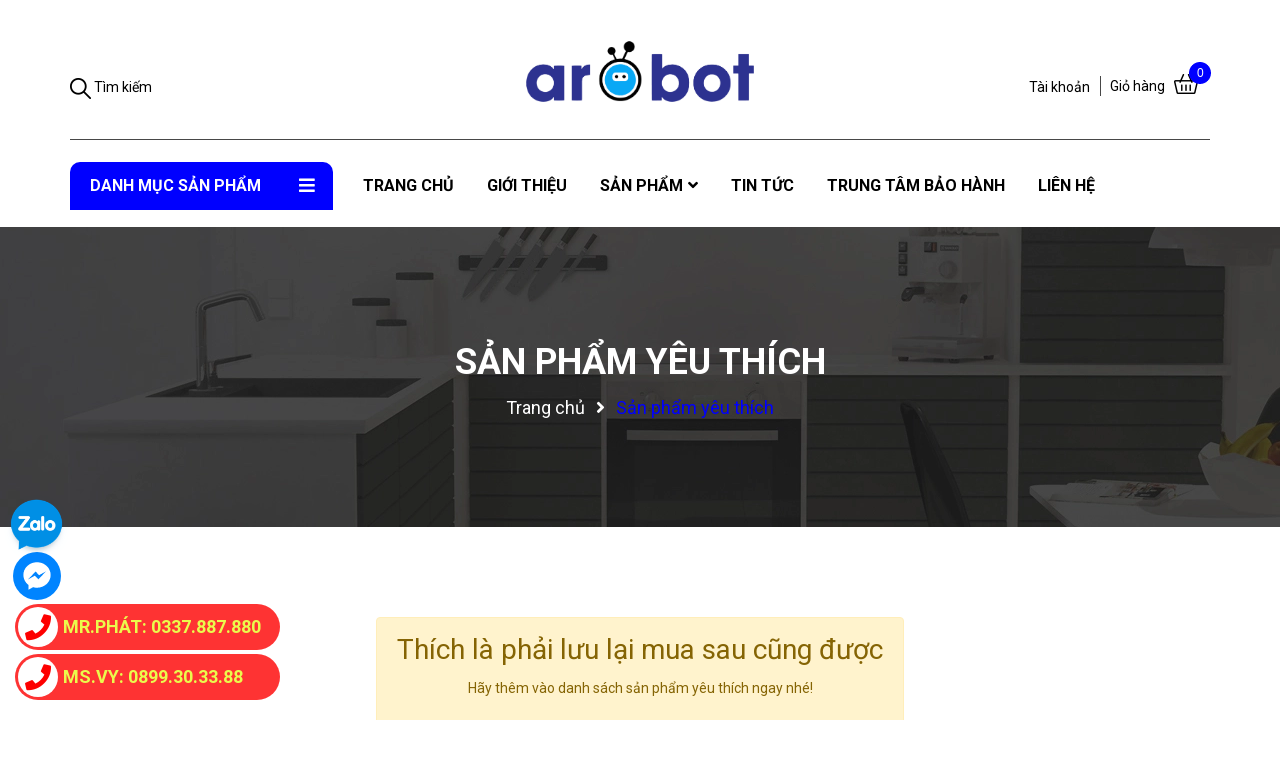

--- FILE ---
content_type: text/css
request_url: https://bizweb.dktcdn.net/100/446/272/themes/849763/assets/index.scss.css?1688016158058
body_size: 5785
content:
@media (max-width: 991px){.home-slider{margin-top:0px}}@media (max-width: 991px){.s_slider .container{width:100%;padding:0;max-width:unset}}@media (max-width: 991px){.home-slider{margin-bottom:0px}}.home-slider .item a{display:block;text-align:center}.home-slider .item a img{display:unset;width:auto;height:auto}.base_slide{position:relative;z-index:0;margin-bottom:45px}@media (max-width: 991px){.base_slide{margin-top:0px !important;margin-bottom:30px}}.base_slide .items{height:100%;position:relative;z-index:1}.base_slide .items img{width:100%}.base_slide .items .slider_text{opacity:0;transition:all 1s}.base_slide .items .slider_text.slider_text_1{transform:rotateX(90deg) translateX(-25%)}.base_slide .items .slider_text.slider_text_2{transform:rotateX(90deg) translateX(25%)}.base_slide .items.slick-active img{transform:scale(1)}.base_slide .items.slick-active .slider_text{opacity:1;transform:rotateX(0deg) translateX(0)}.base_slide .slick-slide{margin:0}.base_slide .slick-dots{position:absolute;bottom:10px;left:0;right:0;margin-left:auto;margin-right:auto;width:100px;border-radius:15px;height:24px;align-items:center;display:flex !important;justify-content:center}.base_slide .slick-dots li button{border-radius:0;height:10px;width:10px;border:1px solid #e5e5e5;background-color:#fff}.base_slide .slick-dots li.slick-active button{border-color:blue;background-color:blue;border-radius:0;width:10px}.base_slide .items{position:relative}.base_slide .items .slider_text{position:absolute;top:calc(50% - 90px);width:100%}@media (max-width: 991px){.base_slide .items .slider_text{display:none}}.base_slide .items .slider_text.slider_text_2{text-align:right}.base_slide .items .slider_text h4{color:#222222;margin-bottom:10px;font-weight:600;font-size:40px}.base_slide .items .slider_text p{font-size:18px;color:#444444;margin-bottom:20px}.base_slide .items .slider_text button{font-size:15px;color:#fff;background:blue;padding:10px 30px;border-radius:20px;border:none;outline:none}.base_slide .tns-nav{text-align:center;margin:0;padding:0;position:absolute;bottom:0;z-index:99;width:100%}.base_slide .tns-nav button{display:inline-block;border-radius:0;height:10px;width:10px;border:1px solid #e5e5e5;background-color:#fff;margin:0 2px;padding:0;font-size:0}.base_slide .tns-nav button.tns-nav-active{border-color:blue;background-color:blue;border-radius:0;width:10px}.btn_45{padding:0 30px;border-radius:0px;background:blue;color:#fff;line-height:40px;text-align:center;border:solid 1px blue}.btn_45:hover{background:#fff;color:blue}.list-blogs-link{margin-top:30px}.section-head .button_show_tab{color:blue;position:absolute;right:20px;z-index:99;top:17px;height:14px;line-height:14px;background:#fff}@media (max-width: 480px){.section-head .button_show_tab{top:10px;right:15px}}.section-head .button_show_tab span{background-color:#426fff;width:4px;height:4px;border-radius:100%;transition:0.4s;display:inline-block;transition:0.4s}.section-head .viewallcat{position:absolute;top:0;right:115px;height:60px;line-height:60px}.section-head .viewallcat.right_0{right:5px}@media (max-width: 991px){.section-head .viewallcat{width:100%;display:none;float:right;position:unset;height:unset;line-height:unset;margin-top:10px;margin-bottom:20px}}.section-head .viewallcat a{display:inline-block;vertical-align:middle;font-size:14px;color:#232323;padding:0px 10px}.section-head .viewallcat a:hover{color:blue}@media (max-width: 991px){.section-head .viewallcat>a{margin-right:5px;color:#333;margin-top:12px;display:inline-block}}@media (max-width: 991px) and (min-width: 1025px){.section-head .viewallcat>a{max-width:200px;overflow:hidden;text-overflow:ellipsis;white-space:nowrap}}@media (max-width: 991px) and (min-width: 992px) and (max-width: 1024px){.section-head .viewallcat>a{max-width:160px;overflow:hidden;text-overflow:ellipsis;white-space:nowrap}}@media (max-width: 991px) and (max-width: 991px){.section-head .viewallcat>a{display:block;margin:0;padding:7px 10px 7px 0}}@media (max-width: 991px) and (min-width: 1025px){.section-head .viewallcat>a:hover,.section-head .viewallcat>a:focus{color:blue}}@media (max-width: 991px){.section-head .viewallcat>a+a:before{content:"/ ";padding:0 3px;color:#ccc}}@media (max-width: 991px) and (max-width: 991px){.section-head .viewallcat>a+a:before{display:none}}@media (max-width: 991px) and (max-width: 991px){.section-head .viewallcat>a+a{border-top:1px dashed #ebebeb}}.section-head .viewmore{float:right;line-height:60px;color:#7d7d7d}.section-head .viewmore:hover{color:blue}.title_base{float:left;font-size:16px;color:#fff;text-transform:uppercase;margin:0;height:60px;line-height:60px;padding:0 55px 0 20px;font-size:21px;font-weight:bold;background:#426fff;border-top-left-radius:5px}@media (max-width: 767px){.title_base{height:44px;line-height:44px;padding:0 30px 0 12px;font-size:17px;border-radius:0}.title_base img{padding-right:5px !important;width:22px}}.title_base img{padding-right:20px}.title_base a{color:#fff}.title_base a:hover{color:#232323}.heading h2,.heading h1,.heading h4{font-family:"Roboto",sans-serif;font-weight:700;font-size:30px;color:#232323;padding:0;margin:0;text-transform:uppercase;line-height:normal}@media (max-width: 767px){.heading h2,.heading h1,.heading h4{font-size:24px}}.heading h2 a,.heading h2 span,.heading h1 a,.heading h1 span,.heading h4 a,.heading h4 span{color:#232323}.heading h2 a:hover,.heading h1 a:hover,.heading h4 a:hover{color:blue}.heading .title_small{font-size:14px;color:#666;margin-top:10px;position:relative}.heading .title_small:before{content:"";position:absolute;width:34px;height:1px;background:blue;bottom:-15px;left:50%;transform:translate(-50%, -50%);-webkit-transform:translate(-50%, -50%);-moz-transform:translate(-50%, -50%);-o-transform:translate(-50%, -50%)}.title_main_page{width:100%;float:left}.title_main_page .h1,.title_main_page h1,.title_main_page h2{display:block;text-align:left;font-family:"Roboto",sans-serif;font-size:24px;font-weight:700;color:#232323;margin:0;padding:0}.title_main_page p{display:block;text-align:left;font-family:"Roboto",sans-serif;font-weight:400;color:#707070;padding:0;font-size:14px;line-height:23px;margin:0px 0 40px}.social-login--facebooks{text-align:center !important;margin-top:30px !important;width:100% !important;float:left !important}.social-login--facebooks a{display:inline-block !important;height:35px !important;margin:0 auto !important;margin:0 auto}.section_3banner{margin-bottom:94px}@media (max-width: 991px){.section_3banner{margin-bottom:20px}}.section_3banner .scale_hover{margin-bottom:18px}.section_3banner .banner_leng{width:100%}@media (min-width: 1200px){.section_3banner .banner_leng{height:337px}}.section_3banner .banner_leng.loaded{height:unset}.section_category{padding:52px 0 110px;background-size:cover;background-repeat:no-repeat;width:100%;height:100%}@media (max-width: 767px){.section_category{padding:0 0 35px}}@media (min-width: 768px) and (max-width: 991px){.section_category{padding:15px 0 50px}}.section_category .heading h2{color:#fff;padding-top:40px;margin-bottom:30px;position:relative}@media (max-width: 767px){.section_category .heading h2{padding-top:30px}}@media (min-width: 992px) and (max-width: 1199px){.section_category .heading h2{font-size:27px;line-height:36px;padding-top:20px}}.section_category .heading h2:before{position:absolute;content:"";width:30px;height:1px;background:#fff;bottom:-11px;left:0}.section_category .heading h2 a,.section_category .heading h2 span{color:#fff}@media (max-width: 767px){.section_category .heading h2{margin-bottom:15px}}.section_category .heading p{color:#fff}@media (min-width: 992px) and (max-width: 1199px){.section_category .heading p{font-size:13px}}.section_category .swiper_category{margin:0 -15px}@media (max-width: 767px){.section_category .swiper_category{padding-left:15px;margin-top:30px}.section_category .swiper_category .item .thumb .image{height:259px}}.section_category .swiper_category .item{padding:0 15px}.section_category .swiper_category .item .thumb{position:relative}.section_category .swiper_category .item .thumb .image{display:flex;position:relative;border-radius:5px;text-overflow:hidden;-webkit-box-align:center;-ms-flex-align:center;align-items:center;-ms-flex-pack:center;justify-content:center;position:relative;-webkit-transition:all ease 0.3s;-moz-transition:all ease 0.3s;-ms-transition:all ease 0.3s;-o-transition:all ease 0.3s;transition:all ease 0.3s}@media (min-width: 1200px){.section_category .swiper_category .item .thumb .image{height:311px}}@media (min-width: 992px) and (max-width: 1199px){.section_category .swiper_category .item .thumb .image{height:242.73px}}@media (min-width: 768px) and (max-width: 991px){.section_category .swiper_category .item .thumb .image{height:242.73px}}@media (min-width: 544px) and (max-width: 767px){.section_category .swiper_category .item .thumb .image{height:277.41px}}@media (min-width: 475px) and (max-width: 543px){.section_category .swiper_category .item .thumb .image{height:240.42px}}@media (min-width: 425px) and (max-width: 474px){.section_category .swiper_category .item .thumb .image{height:211.52px}}@media (min-width: 375px) and (max-width: 424px){.section_category .swiper_category .item .thumb .image{height:182.63px}}@media (max-width: 374px){.section_category .swiper_category .item .thumb .image{height:150.27px}}.section_category .swiper_category .item .thumb .image img{width:100%;max-width:100%;max-height:100%;border-radius:5px}.section_category .swiper_category .item .thumb .image img.loaded{height:auto;width:auto}.section_category .swiper_category .title_cate_{font-size:24px;color:blue;font-weight:700;line-height:24px;text-align:center;margin:18px 0 0 0}@media (max-width: 767px){.section_category .swiper_category .title_cate_{font-size:13.24px;margin-top:10px}}.section_category .swiper_category .title_cate_ a{color:#fff;font-size:16px;font-weight:bold;font-family:"Roboto",sans-serif;text-transform:uppercase}@media (max-width: 767px){.section_category .swiper_category .title_cate_ a{font-size:14px}}.section_category .swiper_category .title_cate_ a:hover{color:blue}.section_tab_feature{padding:0px 0 50px 0;position:relative}@media (min-width: 768px) and (max-width: 991px){.section_tab_feature{padding-top:70px}}@media (min-width: 1200px){.section_tab_feature:before{content:"";position:absolute;width:1140px;height:72px;background:#fff;top:-36px;left:50%;transform:translate(-50%, -50%);-webkit-transform:translate(-50%, -50%);-moz-transform:translate(-50%, -50%);-o-transform:translate(-50%, -50%)}}@media (min-width: 992px) and (max-width: 1199px){.section_tab_feature:before{content:"";position:absolute;width:960px;height:72px;background:#fff;top:-36px;left:50%;transform:translate(-50%, -50%);-webkit-transform:translate(-50%, -50%);-moz-transform:translate(-50%, -50%);-o-transform:translate(-50%, -50%)}}@media (max-width: 767px){.section_tab_feature{margin-bottom:0px;margin-top:0px;padding:40px 0 10px 0}}.section_tab_feature .heading h2{margin-top:-22px;position:relative}@media (max-width: 767px){.section_tab_feature .heading h2{margin-top:0px;text-align:left;margin-bottom:20px}.section_tab_feature .heading h2:before{content:"";position:absolute;width:50px;height:1px;bottom:-10px;left:0;background:blue}}.section_tab_feature .heading p{color:#666;margin-top:10px}.section_tab_feature .title_modules{display:inline-block;position:relative;margin:0;padding:0;text-align:left;float:left}.section_tab_feature .btn-primary-xt{height:32px;line-height:31px;border:1px solid #232323;color:#232323;border-radius:30px;padding:0 25px;font-size:14px}.section_tab_feature .btn-primary-xt:hover{border:1px solid blue;background:blue;color:#fff}@media (max-width: 375px){.section_tab_feature .wrap_content{margin-top:20px !important}}.section_tab_feature .item_product_main .product-info{padding:35px 39px 0 39px;text-align:center}.section_tab_feature .item_product_main .product-info .price-box{text-align:center}.tabwrap{position:relative;z-index:2;width:100%}.tabwrap .button_show_tab{font-size:22px;color:#text-color;position:absolute;right:15px;z-index:99;top:7px;height:30px;line-height:30px}@media (max-width: 767px){.tabwrap .button_show_tab{top:0px}}@media (min-width: 768px) and (max-width: 991px){.tabwrap .button_show_tab{top:-18px}}.tabwrap .twrap{padding:0;display:block;float:left;width:100%;text-align:center;border:none;padding-top:33px}@media (max-width: 991px){.tabwrap .twrap{padding-top:30px}}@media (max-width: 991px){.tabwrap .twrap{text-align:left;position:absolute;top:15px;right:15px;z-index:10000;background:#fff;min-width:220px;-webkit-box-shadow:0px 0px 6px -1px rgba(0,0,0,0.54);-moz-box-shadow:0px 0px 6px -1px rgba(0,0,0,0.54);box-shadow:0px 0px 6px -1px rgba(0,0,0,0.54);-webkit-transition:all .5s ease-in-out;-moz-transition:all .5s ease-in-out;-o-transition:all .5s ease-in-out;transition:all .5s ease-in-out;visibility:hidden;opacity:0;height:auto;width:auto !important;padding-right:0px;padding-bottom:0;padding:0}.tabwrap .twrap.open{visibility:visible;opacity:1;top:37px;border:none}.tabwrap .twrap .tab-link{display:block;margin:0;padding:0 15px;border-bottom:solid 1px #ebebeb}.tabwrap .twrap .tab-link.current{color:blue}.tabwrap .twrap .tab-link.current span{color:blue}.tabwrap .twrap .tab-link:last-child{border-bottom:0}.tabwrap .twrap .tab-link>a{display:block;border-top:none !important;border-bottom:1px solid transparent !important}.tabwrap .twrap .tab-link{line-height:40px;margin-left:0px;position:relative;color:#232323;font-size:14px;font-family:"Roboto",sans-serif;font-weight:400;margin-right:15px}.tabwrap .twrap .tab-link:before{content:"";width:45px;height:3px;background:transparent;position:absolute;bottom:-11px;left:50%;transform:translateX(-50%);-moz-transform:translateX(-50%);-webkit-transform:translateX(-50%);-o-transform:translateX(-50%);-os-transform:translateX(-50%)}.tabwrap .twrap .tab-link span{font-size:16px;font-family:"Roboto",sans-serif;color:#232323}}@media (max-width: 991px) and (min-width: 992px){.tabwrap .twrap .tab-link.current,.tabwrap .twrap .tab-link:hover{color:blue}.tabwrap .twrap .tab-link.current:before,.tabwrap .twrap .tab-link:hover:before{background:blue}.tabwrap .twrap .tab-link.current a,.tabwrap .twrap .tab-link.current span,.tabwrap .twrap .tab-link:hover a,.tabwrap .twrap .tab-link:hover span{color:blue}}@media (max-width: 991px){.tabwrap .twrap .tab-link:last-child:after{display:none}}@media (min-width: 768px) and (max-width: 1199px){.tabwrap .twrap{float:left}}@media (min-width: 992px){.tabwrap .twrap .item{display:inline-block;margin:0 11px;text-align:center;font-size:14px;color:#666;font-family:"Roboto",sans-serif;padding:0 18px;height:34px;line-height:33px;cursor:pointer;border-radius:30px;border:1px solid #ebebeb}.tabwrap .twrap .item span{height:60px;display:flex;text-align:center;justify-content:center;align-items:center;margin-bottom:5px;position:relative;vertical-align:middle;-webkit-transform-origin:50% 100%;-moz-transform-origin:50% 100%;-ms-transform-origin:50% 100%;transform-origin:50% 100%}.tabwrap .twrap .item.current,.tabwrap .twrap .item:hover{color:#fff;background:blue;border:1px solid blue}.tabwrap .twrap .item:hover span{webkit-animation:hover-imagecategory 0.6s cubic-bezier(0.25, 0.46, 0.45, 0.94) 1;-moz-animation:hover-imagecategory 0.6s cubic-bezier(0.25, 0.46, 0.45, 0.94) 1;-o-animation:hover-imagecategory 0.6s cubic-bezier(0.25, 0.46, 0.45, 0.94) 1;animation:hover-imagecategory 0.6s cubic-bezier(0.25, 0.46, 0.45, 0.94) 1}}.tabwrap .uwrap_tab{width:100%;margin-top:41px}@media (max-width: 767px){.tabwrap .uwrap_tab{margin-top:10px}}@media (min-width: 768px) and (max-width: 1199px){.tabwrap .uwrap_tab{margin-top:40px}}.tabwrap .tab-content{overflow:unset;height:0px}.tabwrap .tab-content p{display:none}.tabwrap .tab-content.current{height:unset}.tabwrap .tab-content.current p{display:block}.tabwrap .tab-content{opacity:0;visibility:hidden;height:0;overflow:hidden}.tabwrap .tab-content.current{opacity:1;visibility:visible;height:auto}.section_3_category{margin-top:40px;padding-bottom:10px}.section_3_category .swiper-button-next,.section_3_category .swiper-button-prev{font-size:0;line-height:0;position:absolute;top:37px;display:block;width:30px;height:30px;padding:0;-webkit-transform:translate(0, -50%);-ms-transform:translate(0, -50%);transform:translate(0, -50%);cursor:pointer;color:blue;border:1px solid transparent;outline:none;background:transparent;line-height:30px;text-align:center;z-index:2;right:10px;-webkit-transition:all .25s ease;transition:all .25s ease}.section_3_category .swiper-button-next:after,.section_3_category .swiper-button-prev:after{font-size:12px;display:block;-webkit-transition:all ease 0.3s;-moz-transition:all ease 0.3s;-ms-transition:all ease 0.3s;-o-transition:all ease 0.3s;transition:all ease 0.3s;height:30px;width:30px;line-height:30px;font-weight:700;color:#cacaca;border-radius:0;background:transparent}.section_3_category .swiper-button-next:hover:after,.section_3_category .swiper-button-prev:hover:after{color:blue}.section_3_category .swiper-button-next{right:10px}.section_3_category .swiper-button-prev{left:auto;right:30px}@media (max-width: 767px){.section_3_category .col-md-4:nth-child(3) .content{margin-top:25px}}.section_3_category .title_module_1 h2{font-size:24px;font-weight:bold;margin-bottom:40px}@media (max-width: 767px){.section_3_category .title_module_1 h2{font-size:19.37px}}@media (min-width: 992px) and (max-width: 1199px){.section_3_category .title_module_1 h2{margin-bottom:30px}}.section_3_category .title_module_1 h2:before{content:"";position:absolute;top:16px;left:20px;width:79%;height:1px;background:#ebebeb}@media (max-width: 767px){.section_3_category .title_module_1 h2:before{width:76%;top:13px}}@media (min-width: 768px) and (max-width: 991px){.section_3_category .title_module_1 h2:before{width:88%}}@media (min-width: 992px) and (max-width: 1199px){.section_3_category .title_module_1 h2:before{width:75%}}.section_3_category .title_module_1 h2 a{background:#fff;position:relative;padding-right:22px}@media (min-width: 992px) and (max-width: 1199px){.section_3_category .title_module_1 h2 a{padding-right:15px}}.section_banner_big{margin-bottom:50px}@media (min-width: 768px) and (max-width: 991px){.section_banner_big{margin-bottom:40px}}.section_banner_big .banner_leng{width:100%}@media (min-width: 1200px){.section_banner_big .banner_leng{height:250px}}.section_banner_big .banner_leng.loaded{height:unset}.section_blog_feature{background:#f5f5f5;padding:75px 0 80px 0}@media (max-width: 767px){.section_blog_feature{padding:30px 0 40px 0;margin-top:20px}.section_blog_feature .blogs-mobile{overflow-x:auto;overflow-y:hidden;-webkit-overflow-scrolling:touch;flex-direction:unset;-webkit-flex-flow:unset;flex-flow:unset;-webkit-justify-content:unset;justify-content:unset;-webkit-align-items:unset;align-items:unset}}@media (max-width: 767px){.section_blog_feature .heading{text-align:left !important}.section_blog_feature .heading h2{margin-bottom:52px;position:relative}.section_blog_feature .heading h2:before{content:"";position:absolute;width:50px;height:1px;bottom:-20px;left:0;background:blue}}@media (min-width: 768px){.section_blog_feature .blogs-mobile{margin-top:40px}}.section_blog_feature .blog_homepage .heading{margin-bottom:14px}.section_blog_feature .blog_homepage .slickblog{padding-top:35px;margin:0 -15px}@media (max-width: 767px){.section_blog_feature .blog_homepage .slickblog{padding-left:15px;margin-top:30px}.section_blog_feature .blog_homepage .slickblog .slick-list{margin:-15px}.section_blog_feature .blog_homepage .slickblog .slick-list .slick-slide{padding:0 7.5px 0 15px}}.section_blog_feature .blog_homepage .slickblog .slick-slide{padding:0 15px}.itemblog_big .image-blog{width:100%;float:left}.itemblog_big .image-blog .imageload{height:250px;width:100%}.itemblog_big .image-blog .imageload.loaded{height:unset;width:auto}.itemblog_big .content-blog{padding:25px 30px 45px 20px;float:left;width:100%;background:#fff}@media (max-width: 767px){.itemblog_big .content-blog{padding:15px 20px 15px 20px}}.itemblog_big .content-blog h3{font-size:18px;font-weight:bold;text-overflow:ellipsis;overflow:hidden;display:-webkit-box;-webkit-box-orient:vertical;word-break:break-word;-webkit-line-clamp:2;min-height:50px}@media (max-width: 991px){.itemblog_big .content-blog h3{font-size:14px;min-height:38px}}.itemblog_big .content-blog h3 a:hover{color:blue}.itemblog_big .content-blog .posts p{color:#666;line-height:22px}@media (max-width: 991px){.itemblog_big .content-blog .posts p{font-size:13px}}.itemblog_big .content-blog .posts p .doctiep{color:blue}.itemblog_big .content-blog .posts p .doctiep:hover{text-decoration:underline}.section_mailchimp{padding:118px 0 165px}@media (min-width: 768px) and (max-width: 991px){.section_mailchimp{padding:80px 0 100px}.section_mailchimp .scale_hover{text-align:center}.section_mailchimp .first_email{padding-right:15px !important;padding-left:15px !important;margin-left:0px !important}.section_mailchimp .first_email:before{height:265px !important;width:100% !important;right:0 !important}}@media (max-width: 767px){.section_mailchimp{padding:15px 0 20px 0}.section_mailchimp .mail_footer{padding:0px 20px 0px 20px}.section_mailchimp .mail_footer .heading h2{font-size:18px}.section_mailchimp .mail_footer .heading p{font-size:11px}.section_mailchimp .groupiput input{font-size:12px !important;margin-top:0px !important}}.section_mailchimp .banner_leng{width:100%}@media (min-width: 1200px){.section_mailchimp .banner_leng{height:307px}}.section_mailchimp .banner_leng.loaded{height:unset}.section_mailchimp .first_email{margin-top:50px;position:relative;padding-right:50px;padding-left:30px}@media (max-width: 767px){.section_mailchimp .first_email{margin-top:35px;padding:0 15px;margin-left:0px}}.section_mailchimp .first_email:before{content:"";position:absolute;width:124%;height:300px;top:-22px;right:10px}@media (max-width: 767px){.section_mailchimp .first_email:before{width:90%;height:220px;top:-22px;right:15px}}.section_mailchimp .first_email h2{padding-bottom:20px}.section_mailchimp .first_email p{color:#666}.section_mailchimp .first_email .groupiput input{border:none;border-bottom:1px solid #ebebeb;padding:0 20px 0 20px;margin-top:20px;border-radius:0;text-align:center;font-size:16px;color:#979b9e}.section_mailchimp .first_email .groupiput input::-webkit-input-placeholder{color:#979b9e}.section_mailchimp .first_email .groupiput input::-moz-placeholder{color:#979b9e}.section_mailchimp .first_email .groupiput input:-ms-input-placeholder{color:#979b9e}.section_mailchimp .first_email .subscribe .btn{margin:0 auto}.section_mailchimp .first_email .subscribe .btn:hover{background:#232323}.aside-item{float:left}.slick_margin.slick-slider{margin:0 -15px}.slick_margin .slick-slide{margin:0 15px}.tns-outer{padding:0 !important}.tns-outer [hidden]{display:none !important}.tns-outer [aria-controls],.tns-outer [data-action]{cursor:pointer}.tns-slider{-webkit-transition:all 0s;-moz-transition:all 0s;transition:all 0s}.tns-slider>.tns-item{-webkit-box-sizing:border-box;-moz-box-sizing:border-box;box-sizing:border-box}.tns-horizontal.tns-subpixel{white-space:nowrap}.tns-horizontal.tns-subpixel>.tns-item{display:inline-block;vertical-align:top;white-space:normal;text-align:center}.tns-horizontal.tns-no-subpixel:after{content:'';display:table;clear:both}.tns-horizontal.tns-no-subpixel>.tns-item{float:left}.tns-horizontal.tns-carousel.tns-no-subpixel>.tns-item{margin-right:-100%}.tns-no-calc{position:relative;left:0}.tns-gallery{position:relative;left:0;min-height:1px}.tns-gallery>.tns-item{position:absolute;left:-100%;-webkit-transition:transform 0s, opacity 0s;-moz-transition:transform 0s, opacity 0s;transition:transform 0s, opacity 0s}.tns-gallery>.tns-slide-active{position:relative;left:auto !important}.tns-gallery>.tns-moving{-webkit-transition:all 0.25s;-moz-transition:all 0.25s;transition:all 0.25s}.tns-autowidth{display:inline-block}.tns-lazy-img{-webkit-transition:opacity 0.6s;-moz-transition:opacity 0.6s;transition:opacity 0.6s;opacity:0.6}.tns-lazy-img.tns-complete{opacity:1}.tns-ah{-webkit-transition:height 0s;-moz-transition:height 0s;transition:height 0s}.tns-ovh{overflow:hidden}.tns-visually-hidden{position:absolute;left:-10000em}.tns-transparent{opacity:0;visibility:hidden}.tns-fadeIn{opacity:1;filter:alpha(opacity=100);z-index:0}.tns-normal,.tns-fadeOut{opacity:0;filter:alpha(opacity=0);z-index:-1}.tns-vpfix{white-space:nowrap}.tns-vpfix>div,.tns-vpfix>li{display:inline-block}.tns-t-subp2{margin:0 auto;width:310px;position:relative;height:10px;overflow:hidden}.tns-t-ct{width:2333.3333333%;width:-webkit-calc(100% * 70 / 3);width:-moz-calc(100% * 70 / 3);width:calc(100% * 70 / 3);position:absolute;right:0}.tns-t-ct:after{content:'';display:table;clear:both}.tns-t-ct>div{width:1.4285714%;width:-webkit-calc(100% / 70);width:-moz-calc(100% / 70);width:calc(100% / 70);height:10px;float:left}
